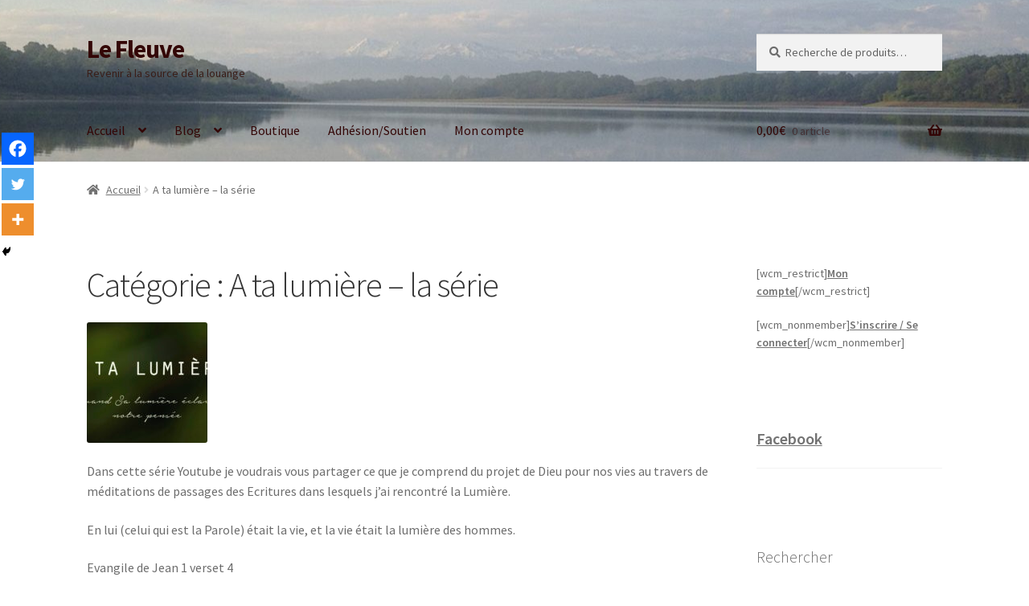

--- FILE ---
content_type: text/html; charset=UTF-8
request_url: https://lefleuve.net/wp-admin/admin-ajax.php?action=the_champ_sharing_count&urls%5B%5D=https%3A%2F%2Flefleuve.net%2F2020%2F09%2F05%2Fa-ta-lumiere-un-principe-pour-construire%2F&urls%5B%5D=https%3A%2F%2Flefleuve.net%2Fa-ta-lumiere-la-serie%2F&urls%5B%5D=https%3A%2F%2Flefleuve.net%2F2020%2F08%2F15%2Fa-ta-lumiere-accueillir-la-lumiere-2%2F&urls%5B%5D=https%3A%2F%2Flefleuve.net%2F2020%2F08%2F01%2Fa-ta-lumiere-accueillir-sa-lumiere-1%2F&urls%5B%5D=https%3A%2F%2Flefleuve.net%2F2020%2F07%2F18%2Fa-ta-lumiere-principes-du-royaume-pour-porter-du-fruits%2F&urls%5B%5D=https%3A%2F%2Flefleuve.net%2F2020%2F07%2F11%2Fa-ta-lumiere-la-facon-dont-tu-ecoutes-determine-le-fruit-que-tu-vas-porter%2F&urls%5B%5D=https%3A%2F%2Flefleuve.net%2F2020%2F07%2F04%2Fa-ta-lumiere-lintroduction%2F
body_size: -114
content:
{"facebook_urls":[["https:\/\/lefleuve.net\/2020\/09\/05\/a-ta-lumiere-un-principe-pour-construire\/","https:\/\/lefleuve.net\/a-ta-lumiere-la-serie\/","https:\/\/lefleuve.net\/2020\/08\/15\/a-ta-lumiere-accueillir-la-lumiere-2\/","https:\/\/lefleuve.net\/2020\/08\/01\/a-ta-lumiere-accueillir-sa-lumiere-1\/","https:\/\/lefleuve.net\/2020\/07\/18\/a-ta-lumiere-principes-du-royaume-pour-porter-du-fruits\/","https:\/\/lefleuve.net\/2020\/07\/11\/a-ta-lumiere-la-facon-dont-tu-ecoutes-determine-le-fruit-que-tu-vas-porter\/","https:\/\/lefleuve.net\/2020\/07\/04\/a-ta-lumiere-lintroduction\/"]],"status":1,"message":{"https:\/\/lefleuve.net\/2020\/09\/05\/a-ta-lumiere-un-principe-pour-construire\/":{"twitter":0},"https:\/\/lefleuve.net\/a-ta-lumiere-la-serie\/":{"twitter":0},"https:\/\/lefleuve.net\/2020\/08\/15\/a-ta-lumiere-accueillir-la-lumiere-2\/":{"twitter":0},"https:\/\/lefleuve.net\/2020\/08\/01\/a-ta-lumiere-accueillir-sa-lumiere-1\/":{"twitter":0},"https:\/\/lefleuve.net\/2020\/07\/18\/a-ta-lumiere-principes-du-royaume-pour-porter-du-fruits\/":{"twitter":0},"https:\/\/lefleuve.net\/2020\/07\/11\/a-ta-lumiere-la-facon-dont-tu-ecoutes-determine-le-fruit-que-tu-vas-porter\/":{"twitter":0},"https:\/\/lefleuve.net\/2020\/07\/04\/a-ta-lumiere-lintroduction\/":{"twitter":0}}}

--- FILE ---
content_type: text/html; charset=utf-8
request_url: https://www.google.com/recaptcha/api2/aframe
body_size: 265
content:
<!DOCTYPE HTML><html><head><meta http-equiv="content-type" content="text/html; charset=UTF-8"></head><body><script nonce="ysg_i5sbcFfh_SkifLrvjQ">/** Anti-fraud and anti-abuse applications only. See google.com/recaptcha */ try{var clients={'sodar':'https://pagead2.googlesyndication.com/pagead/sodar?'};window.addEventListener("message",function(a){try{if(a.source===window.parent){var b=JSON.parse(a.data);var c=clients[b['id']];if(c){var d=document.createElement('img');d.src=c+b['params']+'&rc='+(localStorage.getItem("rc::a")?sessionStorage.getItem("rc::b"):"");window.document.body.appendChild(d);sessionStorage.setItem("rc::e",parseInt(sessionStorage.getItem("rc::e")||0)+1);localStorage.setItem("rc::h",'1768846779402');}}}catch(b){}});window.parent.postMessage("_grecaptcha_ready", "*");}catch(b){}</script></body></html>

--- FILE ---
content_type: application/javascript
request_url: https://lefleuve.net/wp-content/plugins/facebook-comments/public/js/facebook-comments-public.js?ver=1.0.0
body_size: -116
content:
'use strict';

let $ = jQuery;

$(document).ready(() => {
    if (window.commentUrl && window.commentUrl.length) {
        theChampFBCommentUrl = window.commentUrl;
        theChampRenderFBCommenting();
    }
})
